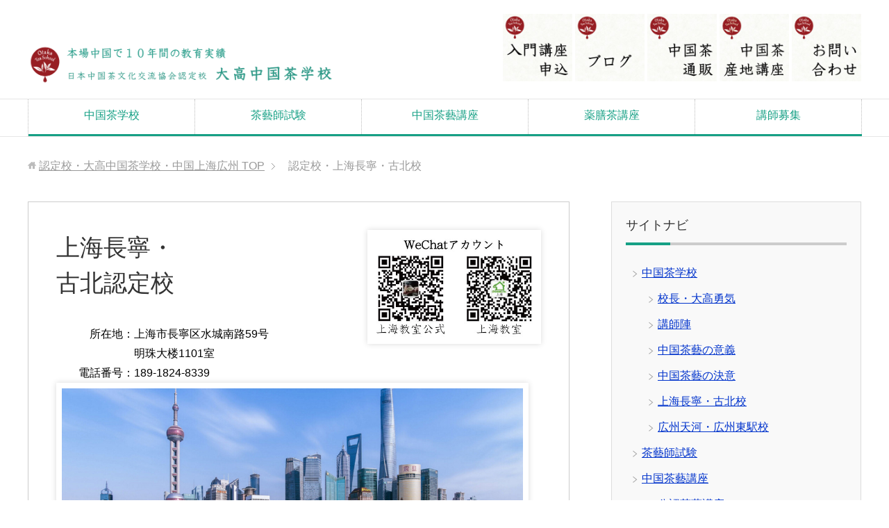

--- FILE ---
content_type: text/html
request_url: http://ots.otakayuki.asia/cn-sh/
body_size: 4740
content:
<!DOCTYPE html>
<html lang="ja" class="col2">
<head>

<title>認定校・上海長寧・古北校 | 認定校・大高中国茶学校・中国上海広州</title>
<meta charset="UTF-8">
<meta name="viewport" content="width=device-width, initial-scale=1.0">
<meta http-equiv="X-UA-Compatible" content="IE=edge">
<meta name="keywords" content="中国茶,中国茶講座,茶藝師資格,上海,広州">
<meta name="description" content="日本・中国にて茶藝師認定校の中国茶講座を紹介している「認定校・大高中国茶学校・中国上海広州」の認定校・上海長寧・古北校についてのページです。">

<link rel="stylesheet" href="../css/base.css">
<link rel="stylesheet" href="../css/rwd.css">

<link rel="shortcut icon" type="image/x-icon" href="../favicon.ico">
<link rel="apple-touch-icon" href="../images/apple-touch-icon.png">
<link rel="apple-touch-icon-precomposed" href="../images/apple-touch-icon.png">
<link rel="icon" href="../images/apple-touch-icon.png">

<!--[if lt IE 9]>
<script src="../js/html5.js"></script>
<![endif]-->
<script src="../js/jquery.js" charset="utf-8"></script>
<script src="../js/jquery-migrate.js" charset="utf-8"></script>

</head>

<body class="page">

<!--▼サイトヘッダー-->

	<header id="top" class="site-header">
	
	<div class="site-header-in">
		<div class="site-header-conts">
			<p class="site-title"><a href="http://ots.otakayuki.asia/"><img src="http://ots.otakayuki.asia/images/logo.png" alt="大高中国茶学校" width="450"></a></p>
			<div class="header-box">
				<p class="contact-btn">

<a href="http://ots.otakayuki.asia/rmbm/"><img src="http://ots.otakayuki.asia/img/OTS-top-1.jpg" width="100" alt="夢・世界人が繋ぐ中国茶10000年"></a>
<a href="http://otakayuki.asia/blog/" target=”_blank”><img src="http://ots.otakayuki.asia/img/OTS-top-2.jpg" width="100" alt="ブログ"></a>
<a href="http://chineselife.ocnk.net/" target=”_blank”><img src="http://ots.otakayuki.asia/img/OTS-top-3.jpg" width="100" alt="中国茶通販"></a>
<a href="http://teacom.org/ccd/" target=”_blank”><img src="http://ots.otakayuki.asia/img/OTS-top-4.jpg" width="100" alt="中国茶産地"></a>
<a href="http://ots.otakayuki.asia/support/"><img src="http://ots.otakayuki.asia/img/OTS-top-5.jpg" width="100" alt="中国茶産地"></a>

</p>
			</div>
		</div>
	</div>

	<!--▼グローバルナビ-->

	<nav class="global-nav">
		<div class="global-nav-in">
			<div class="global-nav-panel"><span class="btn-lobal-nav icon-gn-menu">メニュー</span></div>
			<ul id="menu">
				<li>
					<a href="http://ots.otakayuki.asia/">中国茶学校</a>
					<ul>
						<li><a href="http://ots.otakayuki.asia/otaka/">校長・大高勇気</a></li>
						<li><a href="http://ots.otakayuki.asia/team/">講師陣</a></li>
						<li><a href="http://ots.otakayuki.asia/yiyi/">中国茶藝の意義</a></li>
						<li><a href="http://ots.otakayuki.asia/jy/">中国茶藝の決意</a></li>
						<li><a href="http://ots.otakayuki.asia/cn-sh/">上海古北校</a></li>
						<li><a href="http://ots.otakayuki.asia/cn-gz/">広州天河校</a></li>
					</ul>
				</li>
						<li><a href="http://ots.otakayuki.asia/ks/">茶藝師試験</a></li>
				<li>
					<a href="http://ots.otakayuki.asia/cy/">中国茶藝講座</a>
					<ul>
						<li><a href="http://ots.otakayuki.asia/cy-gr/">公認茶藝講座</a></li>
						<li><a href="http://ots.otakayuki.asia/cy-se/">子供茶藝講座</a></li>
						<li><a href="http://ots.otakayuki.asia/cyby/">中国茶藝表演会</a></li>
					</ul>
				</li>
				<li><a href="http://ots.otakayuki.asia/ys/">薬膳茶講座</a></li>
				<li><a href="http://ots.otakayuki.asia/zl/">講師募集</a></li>
				</li>
			</ul>
		</div>
	</nav>
	
	<!--▲グローバルナビ-->

</header>

<!--▲サイトヘッダー-->

<div class="main-body">
<div class="main-body-in">

	<!--▼パンくずリスト-->
	<nav class="breadcrumbs">
		<ol class="breadcrumbs-in" itemscope itemtype="http://schema.org/BreadcrumbList">
			<li class="bcl-first" itemprop="itemListElement" itemscope itemtype="http://schema.org/ListItem">
				<a href="../" itemprop="item">
				<span itemprop="name">認定校・大高中国茶学校・中国上海広州</span> TOP
				</a>
				<meta itemprop="position" content="1">
			</li>
			<li class="bcl-last">
				認定校・上海長寧・古北校
			</li>
		</ol>
	</nav>
	<!--▲パンくずリスト-->

	<!--▼メインコンテンツ-->
	<main>
		<div class="main-conts">

		<article class="section-wrap">
			<div class="section-in">

<div class="right"><img class="frame" src="sh.jpg" alt="上海QRコード" width="250"></div>
<h1 class="section-title">上海長寧・<br>古北認定校</h1>

　　　所在地：上海市長寧区水城南路59号<br>
　　　　　　　明珠大楼1101室<br>
　　電話番号：189-1824-8339<br>

<img class="frame" src="0.jpg" alt="上海古北校の風景0" width="680">

<h3>開講講座</h3>

<span class="red b">・中国茶講座</span>　　入門・初級基礎・中級茶藝・高級茶藝・中級品鑑・高級品鑑<br>
　　　　　　　　初級講師・中級講師・高級講師<br>
<br>
<span class="red b">・薬膳茶講座</span>　　入門・初級・中級・高級<br>
　　　　　　　　初級講師・中級講師・高級講師

<h3>上海古北校の特徴</h3>
虹橋国際空港より近い長寧区に位置し、かつての日本人村と呼ばれていた「古北地区の二期」にあります。
上海高島屋より徒歩6分。紅宝石路から銀珠路を南へ歩き黄金城道を越え銀珠路95号の入口から入り右手の一つ目の建物6号棟の101室です。
中国各地で作られる品質の良い中国茶を無料で試飲スペースや景徳鎮の茶器や宜興の紫砂壺も展示販売しております。
授業のテキストの閲覧や紹介なども随時行っておりますので、お気軽にお越しください。

<h3>講師陣</h3>

<div class="col4-wrap">
<div class="col">
<img class="frame" src="zss.jpg" alt="上海古北校の講師達2" width="170">
周莎莎
</div>

<div class="col">
<img class="frame" src="yq.jpg" alt="上海古北校の講師達4" width="170">
易清
</div>

</div>




<h3>上海古北校の風景</h3>

<div class="col4-wrap">
<div class="col">
<img class="frame" src="1.jpg" alt="上海古北校の風景1" width="170">
無料で中国茶をテイスティング出来ます。
</div>
<div class="col">
<img class="frame" src="2.jpg" alt="上海古北校の風景2" width="170">
景徳鎮のオリジナル茶器も展示しています。
</div>
<div class="col">
<img class="frame" src="3.jpg" alt="上海古北校の風景3" width="170">
多くの茶葉の販売も行っております。
</div>
<div class="col">
<img class="frame" src="4.jpg" alt="上海古北校の風景4" width="170">
宜興の紫砂壺もたくさん展示しています。
</div>
</div>

<div class="col4-wrap">
<div class="col">
<img class="frame" src="5.jpg" alt="上海古北校の風景5" width="170">
新商品もこちらで紹介しています。
</div>
<div class="col">
<img class="frame" src="6.jpg" alt="上海古北校の風景6" width="170">
薬膳茶講座の様子を紹介しています。
</div>
<div class="col">
<img class="frame" src="7.jpg" alt="上海古北校の風景7" width="170">
中国茶器を使用してお茶を頂きます。
</div>
<div class="col">
<img class="frame" src="8.jpg" alt="上海古北校の風景8" width="170">
日当たりの良い教室で学んで頂きます。
</div>
</div>

<h3>アクセスマップ</h3>

<img class="frame" src="http://teacom.org/about/sh.jpg" alt="上海古北校のアクセスマップ" width="680">

<ul>
<li>地下鉄10号線「水城路駅」徒歩8分</li>
<li>虹橋国際空港よりタクシーで15分</li>
<li>浦東国際空港よりタクシーで60分</li>
</ul>


<h3>上海古北校の問い合わせ</h3>
開講講座に関するお問い合わせ・申込みは下記へご連絡ください。<br>
お時間あれば是非教室までお茶を飲みに来て頂き、<br>
ご不明な点などございましたら、直接聞いて頂ければと思います。<br>
<br>

上海長寧・古北認定校<br>
　　所在地：上海市長寧区水城南路59号明珠大楼1101室<br>
　　電話番号：189-1824-8339<br>
　　<img class="frame" src="http://ots.otakayuki.asia/cn-gz/gz.jpg" alt="上海QRコード" width="250"><br>


				</div><!--section-in-->
		</article>

		</div>	
	</main>
	<!--▲メインコンテンツ-->


	<!--▼サブコンテンツ-->

	<aside class="sub-conts">

		<section class="section-wrap">
			<div class="section-in">
			<h3 class="section-title">サイトナビ</h3>
			<ul class="link-menu">
				<li>
					<a href="http://ots.otakayuki.asia/">中国茶学校</a>
					<ul>
						<li><a href="http://ots.otakayuki.asia/otaka/">校長・大高勇気</a></li>
						<li><a href="http://ots.otakayuki.asia/team/">講師陣</a></li>
						<li><a href="http://ots.otakayuki.asia/yiyi/">中国茶藝の意義</a></li>
						<li><a href="http://ots.otakayuki.asia/jy/">中国茶藝の決意</a></li>
						<li><a href="http://ots.otakayuki.asia/cn-sh/">上海長寧・古北校</a></li>
						<li><a href="http://ots.otakayuki.asia/cn-gz/">広州天河・広州東駅校</a></li>
					</ul>
				</li>
						<li><a href="http://ots.otakayuki.asia/ks/">茶藝師試験</a></li>
				<li>
					<a href="http://ots.otakayuki.asia/cy/">中国茶藝講座</a>
					<ul>
						<li><a href="http://ots.otakayuki.asia/cy-gr/">公認茶藝講座</a></li>
						<li><a href="http://ots.otakayuki.asia/cy-se/">子供茶藝講座</a></li>
						<li><a href="http://ots.otakayuki.asia/cyby/">中国茶藝表演会</a></li>
					</ul>
				</li>
				<li><a href="http://ots.otakayuki.asia/ys/">薬膳茶講座</a></li>
				<li><a href="http://ots.otakayuki.asia/zl/">講師募集</a></li>
				</li>
			</ul>
			</div>
		</section><!--リンクメニュー-->

		<section class="section-wrap">
			<div class="section-in">
			<h3 class="section-title">中国教室</h3>
				<ul>
				<li><a href="http://ots.otakayuki.asia/cn-sh/">上海教室</a>：上海市長寧区水城南路59号明珠大楼1101室</li>
				<li><a href="http://ots.otakayuki.asia/cn-gz/">広州教室</a>：広州市天河区林和中路天誉花園二期D座1302室</li>
				</ul>

			</div>
		</section><!--プロフィール-->

		<section class="section-wrap">
			<div class="section-in">
			<h3 class="section-title">大高勇気ビデオレター</h3>
				<ul>
				<li>私の原点とゴール</li>
				　<a href="https://youtu.be/r2Jq4G-RiLM" target=”_blank”>国外youtube</a>　　<a href="http://player.youku.com/player.php/sid/XMjgyNDc3NzUxMg==/v.swf" target=”_blank”>中国youku</a>
				<li>中国茶はどこからどこへ</li>
				　<a href="https://youtu.be/dTRJPkLQ8Vc" target=”_blank”>国外youtube</a>　　<a href="http://player.youku.com/player.php/sid/XMjgyNDc4MTA2OA==/v.swf" target=”_blank”>中国youku</a>
				</ul>
			</div>
		</section>

<a href="http://teacom.org/ks/" target=”_blank”><img src="http://teacom.org/ks/kaoshi.jpg" width="400" alt="試験ロゴ"></a>
<br /><br />

<a href="http://otakayuki.asia/images/OY-web-1.pdf" target=”_blank”><img src="http://otakayuki.asia/images/OY-web-1.jpg" width="400" alt="中国茶会社パンフレット"></a>
<br /><br />

<a href="http://teacom.org/images/A3jiangzuo.pdf" target=”_blank”><img src="http://otakayuki.asia/images/OY-web-2.jpg" width="400" alt="中国茶講座パンフレット"></a>
<br /><br />

<a href="http://teacom.org/images/A3xiehui.pdf" target=”_blank”><img src="http://otakayuki.asia/images/OY-web-3.jpg" width="400" alt="中国茶協会パンフレット"></a>
<br /><br />

<a href="http://teacom.org/images/A4laoshi.pdf" target=”_blank”><img src="http://otakayuki.asia/images/OY-web-4.jpg" width="400" alt="中国茶講師パンフレット"></a>
<br /><br />

<a href="http://otakayuki.asia/blog/" target=”_blank”><img src="http://otakayuki.asia/images/OY-blog.jpg" width="400" alt="協会ロゴ"></a>
<br /><br />

		<section class="section-wrap">
			<div class="section-in">
			<h3 class="section-title">認定講師限定ページ・更新状況</h3>
				<ul>
				<li>スタディツアー写真公開</li>
				<li>中国茶ニュース：7本</li>
				<li>大高ビデオ：22本</li>
				<a href="http://teacom.org/laoshi/" target=”_blank”>認定講師サポートビデオ&写真</a>
				</ul>

				<a href="http://ots.otakayuki.asia/zl/"><img class="frame" src="http://teacom.org/images/teacom-0601-4.jpg" alt="中国茶講座" width="300"></a>

			</div>
		</section>

<a href="http://www.facebook.com/otakayuki.cn" target="_blank"><img src="http://otakayuki.com/facebook/170-facebook.jpg" alt="Facebook"  width="140"></a>
<img src="http://otakayuki.asia/img/otaka.png" alt="WeChat"  width="140">
<br>
<br>

<a href="http://ots.otakayuki.asia/cn-sh/" target=”_blank”><img  src="http://teacom.org/school/img/cn-sh.jpg" alt="認定校・上海長寧・古北校 " width="140"></a> 
<a href="http://ots.otakayuki.asia/cn-gz/" target=”_blank”><img  src="http://teacom.org/school/img/cn-gz.jpg" alt="認定校・広州天河・広州東駅校 " width="140"></a><br>

	</aside>

	<!--▲サブコンテンツ-->
	
</div><!--main-body-in-->
</div><!--main-body-->


<!--▼サイトフッター-->

	<footer class="site-footer">
	<div class="site-footer-in">
	<div class="site-footer-conts">
		<ul class="site-footer-nav">
			<li><a href="http://ots.otakayuki.asia/">中国茶学校</a></li>
			<li><a href="http://ots.otakayuki.asia/cy/">中国茶藝講座</a></li>
			<li><a href="http://ots.otakayuki.asia/ys/">薬膳茶講座</a></li>
			<li><a href="http://ots.otakayuki.asia/pc/">評茶講座</a></li>
		</ul>
		<ul class="site-footer-nav">関連リンク：　
			<li><a href="http://otakayuki.asia/" target=”_blank”>中国茶世界ブランド</a></li>
			<li><a href="http://teacom.org/" target=”_blank”>日本中国茶文化交流協会</a></li>
			<li><a href="http://otakayuki.asia/y/" target=”_blank”>大高勇気YouTubeチャンネル</a></li>
			<li><a href="https://amzn.to/2wdz75j" target=”_blank”>著書『中国茶の魅力を日本へ！そして世界へ！』</a></li>

		</ul>

<div class="col2-wrap">
<div class="col">
<a href="http://ots.otakayuki.asia/cn-sh/">上海長寧・古北校</a>：<br>
上海浦西店舗：上海市長寧区水城南路59号明珠大楼1101室<br>
責任者：周莎莎(+86)189-1824-8339<br>
</div>
<div class="col">
<a href="http://ots.otakayuki.asia/cn-gz/">広州天河・広州東駅校</a>：<br>
中国広東省広州市天河区林和中路天誉花園二期D座1302室<br>
責任者：張潔麗(+86)133-1878-6390<br>
</div>
</div>

</div>
	</div>
	<div class="copyright">
		<p><small>Copyright &copy; 2007 大高中国茶学校 All Rights Reserved.</small></p>
	</div>
</footer>

<!--▲サイトフッター-->


<!--▼ページトップ-->
<p class="page-top"><a href="#top"><img class="over" src="../images/common/page-top_off.png" width="80" height="80" alt="ページの先頭へ"></a></p>
<!--▲ページトップ-->

<script src="../js/utility.js" charset="utf-8"></script>

</body>
</html>